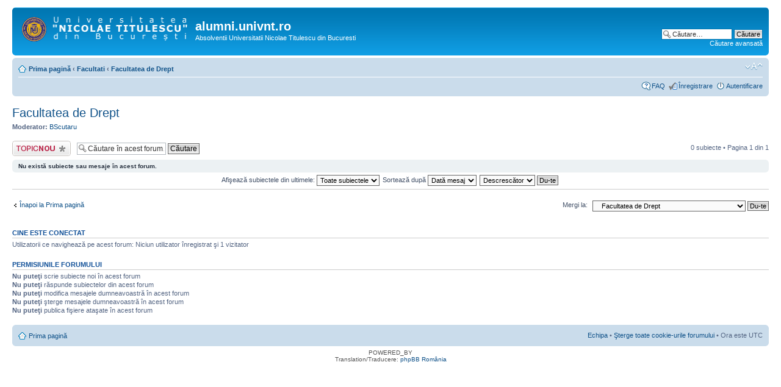

--- FILE ---
content_type: text/html; charset=UTF-8
request_url: http://alumni.univnt.ro/viewforum.php?f=2&sid=82ef09ad79d07513c1714b7eaf148719
body_size: 10514
content:
<!DOCTYPE html PUBLIC "-//W3C//DTD XHTML 1.0 Strict//EN" "http://www.w3.org/TR/xhtml1/DTD/xhtml1-strict.dtd">
<html xmlns="http://www.w3.org/1999/xhtml" dir="ltr" lang="ro" xml:lang="ro">
<head>

<meta http-equiv="content-type" content="text/html; charset=UTF-8" />
<meta http-equiv="content-style-type" content="text/css" />
<meta http-equiv="content-language" content="ro" />
<meta http-equiv="imagetoolbar" content="no" />
<meta name="resource-type" content="document" />
<meta name="distribution" content="global" />
<meta name="keywords" content="" />
<meta name="description" content="" />

<title>alumni.univnt.ro &bull; Vizualizare forum - Facultatea de Drept</title>



<!--
	phpBB style name: prosilver
	Based on style:   prosilver (this is the default phpBB3 style)
	Original author:  Tom Beddard ( http://www.subBlue.com/ )
	Modified by:
-->

<script type="text/javascript">
// <![CDATA[
	var jump_page = 'Introduceţi numărul paginii la care doriţi să vă duceţi.:';
	var on_page = '1';
	var per_page = '';
	var base_url = '';
	var style_cookie = 'phpBBstyle';
	var style_cookie_settings = '; path=/; domain=alumni.univnt.ro';
	var onload_functions = new Array();
	var onunload_functions = new Array();

	

	/**
	* Find a member
	*/
	function find_username(url)
	{
		popup(url, 760, 570, '_usersearch');
		return false;
	}

	/**
	* New function for handling multiple calls to window.onload and window.unload by pentapenguin
	*/
	window.onload = function()
	{
		for (var i = 0; i < onload_functions.length; i++)
		{
			eval(onload_functions[i]);
		}
	};

	window.onunload = function()
	{
		for (var i = 0; i < onunload_functions.length; i++)
		{
			eval(onunload_functions[i]);
		}
	};

// ]]>
</script>
<script type="text/javascript" src="./styles/prosilver/template/styleswitcher.js"></script>
<script type="text/javascript" src="./styles/prosilver/template/forum_fn.js"></script>

<link href="./styles/prosilver/theme/print.css" rel="stylesheet" type="text/css" media="print" title="printonly" />
<link href="./style.php?id=1&amp;lang=ro&amp;sid=98f618e187e3de02e10315bf29a6b389" rel="stylesheet" type="text/css" media="screen, projection" />

<link href="./styles/prosilver/theme/normal.css" rel="stylesheet" type="text/css" title="A" />
<link href="./styles/prosilver/theme/medium.css" rel="alternate stylesheet" type="text/css" title="A+" />
<link href="./styles/prosilver/theme/large.css" rel="alternate stylesheet" type="text/css" title="A++" />



</head>

<body id="phpbb" class="section-viewforum ltr">

<div id="wrap">
	<a id="top" name="top" accesskey="t"></a>
	<div id="page-header">
		<div class="headerbar">
			<div class="inner"><span class="corners-top"><span></span></span>

			<div id="site-description">
				<a href="./index.php?sid=98f618e187e3de02e10315bf29a6b389" title="Prima pagină" id="logo"><img src="./styles/prosilver/imageset/logo_1_ro.png" width="272" height="42" alt="" title="" /></a>
				<h1>alumni.univnt.ro</h1>
				<p>Absolventii Universitatii Nicolae Titulescu din Bucuresti</p>
				<p class="skiplink"><a href="#start_here">Treci peste conţinut</a></p>
			</div>

		
			<div id="search-box">
				<form action="./search.php?sid=98f618e187e3de02e10315bf29a6b389" method="get" id="search">
				<fieldset>
					<input name="keywords" id="keywords" type="text" maxlength="128" title="Căutare după cuvinte cheie" class="inputbox search" value="Căutare…" onclick="if(this.value=='Căutare…')this.value='';" onblur="if(this.value=='')this.value='Căutare…';" />
					<input class="button2" value="Căutare" type="submit" /><br />
					<a href="./search.php?sid=98f618e187e3de02e10315bf29a6b389" title="Vezi opţiuni căutare avansată">Căutare avansată</a> <input type="hidden" name="sid" value="98f618e187e3de02e10315bf29a6b389" />

				</fieldset>
				</form>
			</div>
		

			<span class="corners-bottom"><span></span></span></div>
		</div>

		<div class="navbar">
			<div class="inner"><span class="corners-top"><span></span></span>

			<ul class="linklist navlinks">
				<li class="icon-home"><a href="./index.php?sid=98f618e187e3de02e10315bf29a6b389" accesskey="h">Prima pagină</a>  <strong>&#8249;</strong> <a href="./viewforum.php?f=1&amp;sid=98f618e187e3de02e10315bf29a6b389">Facultati</a> <strong>&#8249;</strong> <a href="./viewforum.php?f=2&amp;sid=98f618e187e3de02e10315bf29a6b389">Facultatea de Drept</a></li>

				<li class="rightside"><a href="#" onclick="fontsizeup(); return false;" onkeypress="return fontsizeup(event);" class="fontsize" title="Schimbă dimensiunea fontului">Schimbă dimensiunea fontului</a></li>

				
			</ul>

			

			<ul class="linklist rightside">
				<li class="icon-faq"><a href="./faq.php?sid=98f618e187e3de02e10315bf29a6b389" title="Întrebări puse frecvent">FAQ</a></li>
				<li class="icon-register"><a href="./ucp.php?mode=register&amp;sid=98f618e187e3de02e10315bf29a6b389">Înregistrare</a></li>
					<li class="icon-logout"><a href="./ucp.php?mode=login&amp;sid=98f618e187e3de02e10315bf29a6b389" title="Autentificare" accesskey="x">Autentificare</a></li>
				
			</ul>

			<span class="corners-bottom"><span></span></span></div>
		</div>

	</div>

	<a name="start_here"></a>
	<div id="page-body">
		
<h2><a href="./viewforum.php?f=2&amp;sid=98f618e187e3de02e10315bf29a6b389">Facultatea de Drept</a></h2>


<div>
	<!-- NOTE: remove the style="display: none" when you want to have the forum description on the forum body --><div style="display: none !important;">Absolventii Facultatii de Drept<br /></div><p><strong>Moderator:</strong> <a href="./memberlist.php?mode=viewprofile&amp;u=54&amp;sid=98f618e187e3de02e10315bf29a6b389">BScutaru</a></p>
</div>

	<div class="topic-actions" >

	
		<div class="buttons">
			<div class="post-icon" title="Scrie un subiect nou"><a href="./posting.php?mode=post&amp;f=2&amp;sid=98f618e187e3de02e10315bf29a6b389"><span></span>Scrie un subiect nou</a></div>
		</div>
	
		<div class="search-box">
			<form method="get" id="forum-search" action="./search.php?sid=98f618e187e3de02e10315bf29a6b389">
			<fieldset>
				<input class="inputbox search tiny" type="text" name="keywords" id="search_keywords" size="20" value="Căutare în acest forum…" onclick="if (this.value == 'Căutare în acest forum…') this.value = '';" onblur="if (this.value == '') this.value = 'Căutare în acest forum…';" />
				<input class="button2" type="submit" value="Căutare" />
				<input type="hidden" name="fid[0]" value="2" />
<input type="hidden" name="sid" value="98f618e187e3de02e10315bf29a6b389" />

			</fieldset>
			</form>
		</div>
	
		<div class="pagination">
			0 subiecte &bull; Pagina <strong>1</strong> din <strong>1</strong>
		</div>
	

	</div>

	<div class="panel">
		<div class="inner"><span class="corners-top"><span></span></span>
		<strong>Nu există subiecte sau mesaje în acest forum.</strong>
		<span class="corners-bottom"><span></span></span></div>
	</div>
	
	<form method="post" action="./viewforum.php?f=2&amp;sid=98f618e187e3de02e10315bf29a6b389">
		<fieldset class="display-options">
			
			<label>Afişează subiectele din ultimele: <select name="st" id="st"><option value="0" selected="selected">Toate subiectele</option><option value="1">1 zi</option><option value="7">7 zile</option><option value="14">2 săptămâni</option><option value="30">1 lună</option><option value="90">3 luni</option><option value="180">6 luni</option><option value="365">1 an</option></select></label>
			<label>Sortează după <select name="sk" id="sk"><option value="a">Autor</option><option value="t" selected="selected">Dată mesaj</option><option value="r">Răspunsuri</option><option value="s">Subiect</option><option value="v">Vizualizări</option></select></label>
			<label><select name="sd" id="sd"><option value="a">Crescător</option><option value="d" selected="selected">Descrescător</option></select> <input type="submit" name="sort" value="Du-te" class="button2" /></label>
	
		</fieldset>
	</form>
	<hr />

	<p></p><p><a href="./index.php?sid=98f618e187e3de02e10315bf29a6b389" class="left-box left" accesskey="r">Înapoi la Prima pagină</a></p>

	<form method="post" id="jumpbox" action="./viewforum.php?sid=98f618e187e3de02e10315bf29a6b389" onsubmit="if(this.f.value == -1){return false;}">

	
		<fieldset class="jumpbox">
	
			<label for="f" accesskey="j">Mergi la:</label>
			<select name="f" id="f" onchange="if(this.options[this.selectedIndex].value != -1){ document.forms['jumpbox'].submit() }">
			
				<option value="-1">Selectaţi un forum</option>
			<option value="-1">------------------</option>
				<option value="1">Facultati</option>
			
				<option value="2" selected="selected">&nbsp; &nbsp;Facultatea de Drept</option>
			
				<option value="3">&nbsp; &nbsp;Facultatea de Stiinte Economice</option>
			
				<option value="4">&nbsp; &nbsp;Facultatea de Stiinte Sociale si Administrative</option>
			
			</select>
			<input type="submit" value="Du-te" class="button2" />
		</fieldset>
	</form>


	<h3>Cine este conectat</h3>
	<p>Utilizatorii ce navighează pe acest forum: Niciun utilizator înregistrat şi 1 vizitator</p>

	<h3>Permisiunile forumului</h3>
	<p><strong>Nu puteţi</strong> scrie subiecte noi în acest forum<br /><strong>Nu puteţi</strong> răspunde subiectelor din acest forum<br /><strong>Nu puteţi</strong> modifica mesajele dumneavoastră în acest forum<br /><strong>Nu puteţi</strong> şterge mesajele dumneavoastră în acest forum<br /><strong>Nu puteţi</strong> publica fişiere ataşate în acest forum<br /></p>
</div>

<div id="page-footer">

	<div class="navbar">
		<div class="inner"><span class="corners-top"><span></span></span>

		<ul class="linklist">
			<li class="icon-home"><a href="./index.php?sid=98f618e187e3de02e10315bf29a6b389">Prima pagină</a></li>
				
			<li class="rightside"><a href="./memberlist.php?mode=leaders&amp;sid=98f618e187e3de02e10315bf29a6b389">Echipa</a> &bull; <a href="./ucp.php?mode=delete_cookies&amp;sid=98f618e187e3de02e10315bf29a6b389">Şterge toate cookie-urile forumului</a> &bull; Ora este UTC </li>
		</ul>

		<span class="corners-bottom"><span></span></span></div>
	</div>

	<div class="copyright">POWERED_BY
		<br />Translation/Traducere: <a href="http://www.phpbb.ro/">phpBB România</a>
	</div>
</div>

</div>

<div>
	<a id="bottom" name="bottom" accesskey="z"></a>
	<img src="./cron.php?cron_type=tidy_search&amp;sid=98f618e187e3de02e10315bf29a6b389" width="1" height="1" alt="cron" />
</div>

</body>
</html>